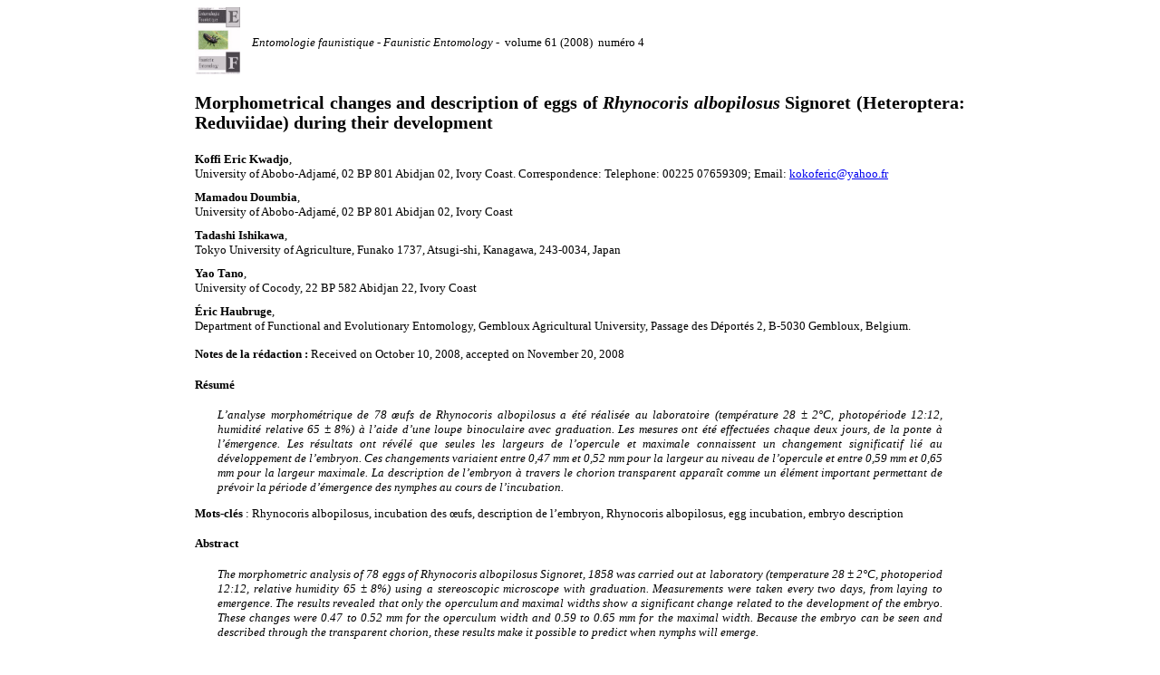

--- FILE ---
content_type: text/html; charset=UTF-8
request_url: https://popups.uliege.be/2030-6318/index.php?id=891&format=print
body_size: 10879
content:
<!DOCTYPE html>
<html xmlns="http://www.w3.org/1999/xhtml" lang="fr">
  <head>
    <link rel="icon" href="/share/images/favicon.ico" />
    <meta http-equiv="Content-Type" content="text/html; charset=utf-8" />
    <title>PoPuPS&nbsp;|&nbsp;Morphometrical changes and description of eggs of Rhynocoris albopilosus Signoret (Heteroptera: Reduviidae) during their development</title>
    <meta name="GENERATOR" content="Lodel 1.0" />
    <meta name="DESCRIPTION" content="" />
    <meta name="URL" content="https://popups.uliege.be/2030-6318/index.php?id=891&format=print" />
    <meta name="author" content="Kwadjo, Koffi Eric" />
    <meta name="author" content="Doumbia, Mamadou" />
    <meta name="author" content="Ishikawa, Tadashi" />
    <meta name="author" content="Tano, Yao" />
    <meta name="author" content="Haubruge, Éric" />
    <meta name="KEYWORDS" content="Rhynocoris albopilosus" />
    <meta name="KEYWORDS" content="incubation des œufs" />
    <meta name="KEYWORDS" content="description de l’embryon" />
    <meta name="KEYWORDS" content="Rhynocoris albopilosus" />
    <meta name="KEYWORDS" content="egg incubation" />
    <meta name="KEYWORDS" content="embryo description" />
    <meta name="DC.Publisher" content="" />
    <meta name="DC.Rights" content="" />
    <meta name="DC.Source" content="https://popups.uliege.be/2030-6318" />
    <meta name="DC.Type" content="text" />
    <meta name="DC.Format" content="text/html" />
    <meta name="DC.Language" content="fr" />
    <meta name="DC.Identifier" content="https://popups.uliege.be/2030-6318/index.php?id=891&format=print" />
    <meta name="DC.Title" content="Morphometrical changes and description of eggs of Rhynocoris albopilosus Signoret (Heteroptera: Reduviidae) during their development " />
    <meta name="DC.Subject" content="Rhynocoris albopilosus" />
    <meta name="DC.Subject" content="incubation des œufs" />
    <meta name="DC.Subject" content="description de l’embryon" />
    <meta name="DC.Subject" content="Rhynocoris albopilosus" />
    <meta name="DC.Subject" content="egg incubation" />
    <meta name="DC.Subject" content="embryo description" />
    <meta name="DC.Creator" content="Haubruge, Éric" />
    <meta name="DC.Creator" content="Kwadjo, Koffi Eric" />
    <meta name="DC.Creator" content="Doumbia, Mamadou" />
    <meta name="DC.Creator" content="Ishikawa, Tadashi" />
    <meta name="DC.Creator" content="Tano, Yao" />
    <meta name="DC.Description" lang="fr" content="L’analyse morphométrique de 78 œufs de Rhynocoris albopilosus a été réalisée au laboratoire (température 28 ± 2°C, photopériode 12:12, humidité relative 65 ± 8%) à l’aide d’une loupe binoculaire avec graduation. Les mesures ont été effectuées chaque deux jours, de la ponte à l’émergence. Les résultats ont révélé que seules les largeurs de l’opercule et maximale connaissent un changement significatif lié au développement de l’embryon. Ces changements variaient entre 0,47 mm et 0,52 mm pour la largeur au niveau de l’opercule et entre 0,59 mm et 0,65 mm pour la largeur maximale. La description de l’embryon à travers le chorion transparent apparaît comme un élément important permettant de prévoir la période d’émergence des nymphes au cours de l’incubation. " />
    <meta name="DC.Description" lang="en" content="The morphometric analysis of 78 eggs of Rhynocoris albopilosus Signoret, 1858 was carried out at laboratory (temperature 28 ± 2°C, photoperiod 12:12, relative humidity 65 ± 8%) using a stereoscopic microscope with graduation. Measurements were taken every two days, from laying to emergence. The results revealed that only the operculum and maximal widths show a significant change related to the development of the embryo. These changes were 0.47 to 0.52 mm for the operculum width and 0.59 to 0.65 mm for the maximal width. Because the embryo can be seen and described through the transparent chorion, these results make it possible to predict when nymphs will emerge. " />
    <link rel="stylesheet" type="text/css" media="screen" href="css/styles_site_print.css" />
    <link rel="stylesheet" type="text/css" media="screen" href="css/styles_revues_print.css" />
    <link rel="stylesheet" type="text/css" media="print" href="css/styles_site_print.css" />
    <link rel="stylesheet" type="text/css" media="print" href="css/styles_revues_print.css" />
  </head>
  <body>
    <div id="main">  
      <div class="head">    <img class="small" alt="Entomologie faunistique - Faunistic Entomology" src="https://popups.uliege.be/2030-6318/images/2030-6318.png" />    <span class="italic">Entomologie faunistique - Faunistic Entomology</span>&nbsp;-&nbsp;  <span>volume 61 (2008)&nbsp;</span>  <span>numéro 4&nbsp;</span>  </div>
      <div id="content" class="article">
        <div id="inside" class="article">
          <h2>Morphometrical changes and description of eggs of <em>Rhynocoris albopilosus</em> Signoret (Heteroptera: Reduviidae) during their development</h2>
          <div class="description"> <span class="nomprenom">Koffi Eric&nbsp;<span class="smallcaps">Kwadjo</span></span>,&nbsp; <div class="descrauteur">
              <p class="descriptionauteur" lang="fr-BE" dir="ltr">University of Abobo-Adjamé, 02 BP 801 Abidjan 02, Ivory Coast. Correspondence: Telephone: 00225 07659309; Email: <a href="mailto:kokoferic@yahoo.fr">kokoferic@yahoo.fr</a> </p>
            </div> </div> 
          <div class="description"> <span class="nomprenom">Mamadou&nbsp;<span class="smallcaps">Doumbia</span></span>,&nbsp; <div class="descrauteur">
              <p class="descriptionauteur" lang="en-US" dir="ltr">University of Abobo-Adjamé, 02 BP 801 Abidjan 02, Ivory Coast</p>
            </div> </div> 
          <div class="description"> <span class="nomprenom">Tadashi&nbsp;<span class="smallcaps">Ishikawa</span></span>,&nbsp; <div class="descrauteur">
              <p class="descriptionauteur" lang="fr-BE" dir="ltr">Tokyo University of Agriculture, Funako 1737, Atsugi-shi, Kanagawa, 243-0034, Japan</p>
            </div> </div> 
          <div class="description"> <span class="nomprenom">Yao&nbsp;<span class="smallcaps">Tano</span></span>,&nbsp; <div class="descrauteur">
              <p class="descriptionauteur" lang="fr-BE" dir="ltr">University of Cocody, 22 BP 582 Abidjan 22, Ivory Coast</p>
            </div> </div> 
          <div class="description"> <span class="nomprenom">Éric&nbsp;<span class="smallcaps">Haubruge</span></span>,&nbsp; <div class="descrauteur">
              <p class="descriptionauteur" lang="en-US" dir="ltr">Department of Functional and Evolutionary Entomology, Gembloux Agricultural University, Passage des Déportés 2, B-5030 Gembloux, Belgium.</p>
            </div> </div> 
          <div class="notes">   <span class="h4">Notes de la rédaction : </span><p class="ndlr" lang="en-US" dir="ltr">Received on October 10, 2008, accepted on November 20, 2008</p>
          </div>
          <div id="resume">
            <h4>Résumé</h4>
            <p class="resume" lang="fr-BE" dir="ltr">L’analyse morphométrique de 78 œufs de <em>Rhynocoris albopilosus</em> a été réalisée au laboratoire (température 28 ± 2°C, photopériode 12:12, humidité relative 65 ± 8%) à l’aide d’une loupe binoculaire avec graduation. Les mesures ont été effectuées chaque deux jours, de la ponte à l’émergence. Les résultats ont révélé que seules les largeurs de l’opercule et maximale connaissent un changement significatif lié au développement de l’embryon. Ces changements variaient entre 0,47 mm et 0,52 mm pour la largeur au niveau de l’opercule et entre 0,59 mm et 0,65 mm pour la largeur maximale. La description de l’embryon à travers le chorion transparent apparaît comme un élément important permettant de prévoir la période d’émergence des nymphes au cours de l’incubation.</p>               
            <div class="keywords">  <span class="h4 bold">Mots-clés</span> : Rhynocoris albopilosus,&nbsp;incubation des œufs,&nbsp;description de l’embryon,&nbsp;Rhynocoris albopilosus,&nbsp;egg incubation,&nbsp;embryo description</div>
            <h4>Abstract</h4>
            <p class="abstract" lang="fr-BE" dir="ltr">The morphometric analysis of 78 eggs of <em>Rhynocoris albopilosus</em> Signoret, 1858 was carried out at laboratory (temperature 28 ± 2°C, photoperiod 12:12, relative humidity 65 ± 8%) using a stereoscopic microscope with graduation. Measurements were taken every two days, from laying to emergence. The results revealed that only the operculum and maximal widths show a significant change related to the development of the embryo. These changes were 0.47 to 0.52 mm for the operculum width and 0.59 to 0.65 mm for the maximal width. Because the embryo can be seen and described through the transparent chorion, these results make it possible to predict when nymphs will emerge.</p>         </div>
          <div id="texte">
            <h1><a href="#tocfrom1n1" id="tocto1n1"><span class="lettrine">1</span>. Introduction</a></h1>
            <p class="texte" lang="fr-fr" dir="ltr" xml:lang="fr-fr"><span class="paranumber">1</span>The heteropteran family Reduviidae comprises essential predators on insect pests of crops, playing a significant role in keeping pest populations in check (George and Ambrose, 2001; Sahayaraj <em>et al.</em>, 2003). The interest in Reduviidae as biological control agents has been highlighted by several authors (Odhiambo, 1959; Schaefer, 1988; George and Ambrose, 2001; Sahayaraj and Paulraj, 2001; Grundy and Maelzer, 2002; Claver and Ambrose, 2003; Claver <em>et al.</em>, 2003; Sahayaraj <em>et al.</em>, 2003; Sahayaraj and Raju, 2003). Since the beginning of the 20<sup>th</sup> century mass production of natural enemies has been considered as a means of improving biological control programmes (Van Lenteren, 2008). </p>
            <p class="texte" lang="fr-fr" dir="ltr" xml:lang="fr-fr"><span class="paranumber">2</span><em>Rhynocoris albopilosus</em> Signoret (Heteroptera: Reduviidae: Harpactorinae) is known as the commune predator of <em>Dysdercus</em> in cotton fields in Centrafrica (Pierrard, 1972). James <em>et al.</em> (2003) have identified it among the major natural enemies of market gardening pests in Benin. In Ivory Coast, <em>R. albopilosus</em> has been observed to attack some insect pests of vegetable crops in crop fields and, therefore, may be considered as an important natural enemy against the pests in keeping their populations low. Accordingly we have tried to establish mass production of <em>R</em>. <em>albopilosus</em> toward their practical application as biological control agents.</p>
            <p class="texte" lang="fr-fr" dir="ltr" xml:lang="fr-fr"><span class="paranumber">3</span>Odhiambo (1959), studying the life history of this species, reported that it deposits eggs in compact masses arranged in four or six long lines along the stem of the plant. No other information is available on the egg of <em>R</em>. <em>albopilosus</em>.</p>
            <p class="texte" lang="fr-fr" dir="ltr" xml:lang="fr-fr"><span class="paranumber">4</span>The knowledge of the life cycle of <em>R</em>. <em>albopilosus</em>, particularly reproduction factors and immature stages description is important for establishing mass production of the predator. This work aims to describe the eggs during their development in order to recognize any morphometrical signs of the timing of their hatching.</p>
            <p class="texte" lang="fr-fr" dir="ltr" xml:lang="fr-fr"><span class="paranumber">5</span>In this article, we examine whether there are morphometrical changes in <em>R. albopilosus</em> eggs from laying to hatching. Moreover, a description of various parts of the embryo, seen through the transparent eggshell, is given.</p>
            <h1><a href="#tocfrom1n2" id="tocto1n2">2. Materials and methods</a></h1>
            <p class="texte" lang="fr-fr" dir="ltr" xml:lang="fr-fr"><span class="paranumber">6</span>Females of <em>R. albopilosus</em> that emerged the same day have been maintained each one with a male in a Petri dish (140 mm of diameter). They were reared under laboratory conditions (temperature 28 ± 2°C, photoperiod 12:12 and relative humidity 65 ± 8%) on <em>Tribolium castaneum</em> (Herbst) larvae. Seventy-eight eggs were collected, separated, and vertically fixed on filter paper at the bottom of a Petri dish (90 mm in diameter) with adhesive tape, in order to maintain the same orientation as when they were oviposited. The eggs were then kept under the same conditions as the females. Every two days after egg-laying, the following measurements were made on each egg: whole length: maximum length from the bottom of the egg to the apex of the operculum; body length: maximum length from the base of the egg to the border of the egg body and operculum; maximal width: greatest width at the egg body level; and operculum width: greatest width at the border of the egg body and operculum. The position of the eyes in formation from the base of the egg was taken into account in measurements from the fourth day after egg-laying. Ventral and dorsal faces of the eggs were defined according to the position of the embryo during their development. The observations were carried out using a stereoscopic microscope provided with graduation (WILD M3). The eggs were studied with an enlargement of 160.</p>
            <h1><a href="#tocfrom1n3" id="tocto1n3">3. Results</a></h1>
            <p class="texte" lang="fr-fr" dir="ltr" xml:lang="fr-fr"><span class="paranumber">7</span>Nine days after laying, 74 eggs hatched. The examination of the four eggs that did not hatch revealed that they did not present any sign of an embryonic development. These eggs were probably not fertilized. Unlike the body length of the egg, which was almost constant, the total length and the opercula and maximal widths, as well as the position of the eyes in formation, varied significantly from the fourth day after the laying (Table 1).</p>
            <p class="texte" lang="en-us" dir="ltr" xml:lang="en-us"><span class="paranumber">8</span>Description of eggs</p>
            <p class="texte" lang="fr-fr" dir="ltr" xml:lang="fr-fr"><span class="paranumber">9</span>The embryo of <em>Rhynocoris</em><em> albopilosus</em> was described during the egg development, through the transparent chorion (Figure 1).</p>
            <p class="texte" lang="fr-fr" dir="ltr" xml:lang="fr-fr"><span class="paranumber">10</span><strong>D</strong><strong>evelopment</strong><strong> as a whole. </strong>Opercula white from oviposition to hatching. Egg yellowish to light brown at time of laying, turned into orange or reddish during development. Ventral face darker than dorsal one.</p>
            <p class="texte" lang="fr-fr" dir="ltr" xml:lang="fr-fr"><span class="paranumber">11</span><strong>Day of oviposition to two days after oviposition</strong><strong> </strong>(Fig. 1A)<strong>. </strong>Egg body yellowish to light brown, without particular markings.</p>
            <p class="texte" lang="fr-fr" dir="ltr" xml:lang="fr-fr"><span class="paranumber">12</span><strong>Three days after oviposition</strong><strong>. </strong>Egg body ventrally with two small, spherical, symmetrical red spots; spots located at same level at the base of eggs.</p>
            <p class="texte" lang="fr-fr" dir="ltr" xml:lang="fr-fr"><span class="paranumber">13</span><strong>Four days after oviposition</strong><strong> </strong>(Fig. 1B)<strong>. </strong>Dorsum of egg body weakly but distinctly concave at both sides. In addition to two red spots,<span style="color:#ff0000;"> </span>apex of chorion and two indistinct antennal articles at level of lower half of chorion redder.</p>
            <p class="texte" lang="fr-fr" dir="ltr" xml:lang="fr-fr"><span class="paranumber">14</span><strong>Five days after oviposition</strong><strong>. </strong>Almost same as at fourth day after oviposition, but apex of chorion and antennal articles redder.</p>
            <p class="texte" lang="fr-fr" dir="ltr" xml:lang="fr-fr"><span class="paranumber">15</span><strong>Six days after oviposition</strong><strong> </strong>(Fig. 1C). Red spots still spherical, but truncated at inner margin (toward operculum), with black triangular stain; this truncation giving slight concave to superior margin. One side of triangular<span style="color:#ff0000;"> </span>stain confused with almost central third of truncated part of red spot; top opposed to that side of triangular stain included in red spot, close to lower edge. Antennae placed side by side in median part of ventral face, extending to base of chorion, then up laterally to almost two-thirds length of chorion; first articles contacted with each other at middle in ventral view, yellowish for the most part, with base and apex reddish; other segments slightly reddish and visible on ventral face in lower half of chorion.</p>
            <p class="texte" lang="fr-fr" dir="ltr" xml:lang="fr-fr"><span class="paranumber">16</span><strong>Seven days after oviposition</strong><strong>. </strong>Black stain now spherical, occupying about two-thirds above red spots. All antennal articles yellowish with reddish base.</p>
            <p class="texte" lang="fr-fr" dir="ltr" xml:lang="fr-fr"><span class="paranumber">17</span><strong>Eight days after oviposition</strong> (Fig. 1D)<strong>.</strong> Chorion with lacy structure at level of dorsal face; egg body dorsally with dark squirmed structure in basal half; squirmed structure with several lobes in lateral view; dorsal face somewhat invaginated, reducing maximal width for certain eggs. Red spots (the developing eyes) reduced to a marginal crescent in ventral view; black strain now round, occupying three-quarters of eye. Antennal articles and legs oxblood apically and yellowish medially, except fourth antennal article red with yellowish apex; fourth antennal articles close together, leaving lower quarter of ventral face of chorion and extend up laterally until a little more than three-quarters of chorion’s length, from base.</p>
            <p class="texte" lang="fr-fr" dir="ltr" xml:lang="fr-fr"><span class="paranumber">18</span><strong>Nine days after oviposition</strong><strong> </strong>(Fig. 1E)<strong>.</strong> Squirmed structure observed on previous day at dorsal face now darker; in ventral view, segmentation noticeably clear now; abdominal segments also distinctly visible, occupying almost lower half of chorion, with abdominal apex located at base of chorion. Second, third and base of fourth articles of antennae slightly dark; apex of fourth article reddish. Hatching begins at this stage.</p>
            <h1><a href="#tocfrom1n4">4. Discussion</a></h1>
            <p class="texte" lang="fr-fr" dir="ltr" xml:lang="fr-fr"><span class="paranumber">19</span>The egg incubation period observed in <em>Rhynocoris albopilosus</em> was shorter than that obtained by Odhiambo (1959).  </p>
            <p class="texte" lang="fr-fr" dir="ltr" xml:lang="fr-fr"><span class="paranumber">20</span>The change in the whole length of the egg during incubation cannot be accounted for by the change in the operculum height, because the body length remained constant. The deployment and the folding back of the veil present at the operculum level (Cobben and Henstra, 1968) might explain the total length changes. The maximal widths at the fourth day and the eighth day after egg-laying did not differ significantly, perhaps because of the light depression noted on the dorsal face of the eighth-day egg. </p>
            <p class="texte" lang="fr-fr" dir="ltr" xml:lang="fr-fr"><span class="paranumber">21</span>During their work on eggs of <em>Rhodnius proxilus</em> (Reduviidae: Triatominae), Chaves <em>et al.</em> (2003) observed that only the maximal width of eggs varied significantly during their development. However, the eggs of <em>R</em><em>hynocoris</em><em> albopilosus</em> varied not only in the maximal width but in the operculum width as well. The studies of Cobben (1968) showed the great homogeneity of Reduviidae during embryonic development. In general, the germinal band develops from the inferior pole towards the superior one, laterally on the surface of the vitella (yolk). Once the appendices start to develop, the embryo migrates (always on the surface of the vitella) so that the head is in the up position. In our study, the significant increase of the distance between the base of the egg and the position of the eyes in formation, from the fourth day to the eighth day could be explained by the migration of the embryo. Similarly, the head of the embryo moves more and more towards the operculum as the emergence period approaches. At hatching, the nymph pushes the operculum upward (Salkeld, 1972). These movements of the embryo could cause the change of the operculum width. </p>
            <p class="texte" lang="fr-fr" dir="ltr" xml:lang="fr-fr"><span class="paranumber">22</span>There is no moment of rotation of the embryo in Reduvioidea (unlike in the Pentatomomorpha) (Moulet, 2002). This was checked in <em>R. albopilosus</em>; and indeed, the site of the embryo’s eyes on the dorsal face did not change, from their first appearance on the third day until hatching.</p>
            <p class="texte" lang="fr-fr" dir="ltr" xml:lang="fr-fr"><span class="paranumber">23</span>According to Odhiambo (1959), the newly laid eggs of <em>R. albopilosus</em> appear light brown, but later become much darker. The change of the color of eggs during their development is probably related to the development of the embryo and the transparency of the shell. In most Reduviidae the chorion is unicolored and transparent, and through it the color of the vitelline mass can be seen; this may change frequently as maturation proceeds (Villiers, 1948).</p>
            <p class="texte" lang="en-us" dir="ltr" xml:lang="en-us"><span class="paranumber">24</span>Acknowledgements</p>
            <p class="texte" lang="fr-fr" dir="ltr" xml:lang="fr-fr"><span class="paranumber">25</span>We are grateful to the University Agency for Francophony through its mobility program which enables us to achieve this study. Our cordial thanks also go to Prof. Carl W. Schaefer (University of Connecticut, USA) for his critical reading of this manuscript and his valuable comments. This research was partially supported by the Japan Society for the Promotion of Science, Grant-in-Aid for Scientific Research (B), 18405024, 2007, "Understanding the Interactions between Agricultural Organisms and its Application to Sustainable Pest Management Strategies in Africa".</p>
          </div>
          <div id="annexes">
            <h4>Bibliographie</h4>
            <div id="bibliographie">
              <p class="bibliographie" lang="fr-BE" dir="ltr">Chaves L.F.P. Ramoni-Perazzi E. Lizano &amp; Añez N. (2003). Morphometrical changes in eggs of <em>Rhodnius proxilus</em> (Heteroptera: Reduviidae) during development. <em>Entomotropica</em> <strong>18,</strong> p. 83-88.</p>
              <p class="bibliographie" lang="fr-BE" dir="ltr">Claver M.A. &amp; Ambrose D.P. (2003). Suppression of <em>Helicoverpa armigera</em> (Hübner), <em>Nezara viridula</em> (L.) and <em>Riptortus clavatus</em> Thunberg infesting pigeonpea by the reduviid predator <em>Rhynocoris fuscipes</em> (Fabricius) in field cages. <em>Entomologia Croatica</em> <strong>7,</strong> p. 85-88.</p>
              <p class="bibliographie" lang="fr-BE" dir="ltr">Claver M.A., Ravichandran B., Khan M.M. &amp; Ambrose D.P. (2003). Impact of cypermethrin on the functional response, predatory and mating behaviour of a non-target potential biological control agent <em>Acanthaspis pedestris</em> (Stal) (Het., Reduviidae). <em>Journal of Applied Entomology </em><strong>127,</strong> p. 18-22.</p>
              <p class="bibliographie" lang="fr-BE" dir="ltr">Cobben R.H. (1968). Evolutionary trends in Heteroptera. Part I: Eggs, architecture of the shell, gross embryology and eclosion. <em>Agriculture Research Report</em>, Wageningen, 474 p.</p>
              <p class="bibliographie" lang="fr-BE" dir="ltr">Cobben R.H. &amp; Henstra S. (1968). The egg of an assassin bug (<em>Rhinocoris </em>sp.) from Ivory Coast. <em>Joe</em><em>l News 6B</em>.</p>
              <p class="bibliographie" lang="fr-BE" dir="ltr">George P.J.E. &amp; Ambrose D.P. (2001). Polymorphic adaptive insecticidal resistance in <em>Rhynocoris marginatus</em> (Fab.) (Het., Reduviidae) a non-target biocontrol agent. <em>Journal of Applied Entomology</em> <strong>125,</strong> p. 207-209.</p>
              <p class="bibliographie" lang="fr-BE" dir="ltr">Grundy P.R. &amp; Maelzer D.A. (2002). Factors affecting the establishment and dispersal of nymphs of <em>Pristhesancus plagipennis</em> Walker (Hemiptera: Reduviidae) when released onto soybean, cotton and sunflower crops. <em>Australian Journal of Entomology</em> <strong>41,</strong> p. 272-278.</p>
              <p class="bibliographie" lang="fr-BE" dir="ltr">James B., P. Neuenschwander, G. Goergen, M. Toko, F. Beed &amp; D. Coyne (2003). Peri-urban vegetable pest biodiversity diagnosed. <em>Project B: Developing plant health management options</em>. Ibadan, IITA: 15-16.</p>
              <p class="bibliographie" lang="fr-BE" dir="ltr">Moulet P. (2002). <em>Systématique, biologie, écologie et éthologie des Reduviidae (Heteroptera); Systématique et bio-écologie des Coreoidea (Heteroptera) du Ventoux (Sud-Est France)</em>. Thèse de doctorat, Université d&#39;Avignon et des Pays de Vaucluse, Avignon, 202 p.</p>
              <p class="bibliographie" lang="fr-BE" dir="ltr">Odhiambo T.R. (1959). An account of parental care in <em>Rhinocoris </em><em>albopilosus</em> Signoret (Hemiptera-Heteroptera: Reduviidae), with notes on its life history. <em>Proceedings of the Royal Entomology Society of London</em><em> </em><em>(a)</em>, p. 175-185.</p>
              <p class="bibliographie" lang="fr-BE" dir="ltr">Pierrard G. (1972). <em>Le contrôle de </em>Dysdercus völkeri<em> Schmidt défini par l&#39;acquisition de connaissances de la biologie de l&#39;insecte et de ses dégâts.</em> Thèse de doctorat. Faculté des Sciences Agronomiques de l&#39;Etat de Gembloux, Zoologie et Entomologie Tropicales, Gembloux, 135 p.</p>
              <p class="bibliographie" lang="fr-BE" dir="ltr">Sahayaraj K., Delma J.C.R. &amp; Martin P. (2003). Biological control potential of aphidophagous reduviid predator <em>Rhynocoris marginatus</em>. <em>International Arachis Newletter</em> <strong>23</strong><strong>,</strong> p. 29-30.</p>
              <p class="bibliographie" lang="fr-BE" dir="ltr">Sahayaraj K. &amp; Paulraj G.M. (2001). Rearing and life table of reduviid predator <em>Rhynocoris marginatus</em> Fab. (Het., Reduviidae) on <em>Spodoptera litura</em> Fab. (Lep., Noctuidae). <em>Journal of Applied Entomology</em> <strong>125</strong><strong>,</strong> 321-325. </p>
              <p class="bibliographie" lang="fr-BE" dir="ltr">Sahayaraj K. &amp; Raju G. (2003). Pest and natural enemy complex of groundnut in Tuticorin and Tirunelveli district of Tamil Nadu, India. <em>International Arachis Newletter</em> <strong>23</strong><strong>,</strong> 25-29.</p>
              <p class="bibliographie" lang="fr-BE" dir="ltr">Salkeld E.H. (1972). The chorionic architecture of <em>Zelus exsanguis</em> (Hemiptera: Reduviidae). <em>Canadian Entomology </em><strong>104</strong><strong>,</strong> p. 433-442.</p>
              <p class="bibliographie" lang="fr-BE" dir="ltr">Schaefer C.W. (1988). <em>Reduviidae (Hemiptera: Heteroptera) as agents of biological control</em>. <em>In:</em> Bicovas, K.S. Ananthasubramanian, A. Venkatesan and S. Sivaraman (eds.), Loyola College, Madras 1. p. 27-33.</p>
              <p class="bibliographie" lang="fr-BE" dir="ltr">Van Lenteren J.C. (2008). Internet Book of Biological Control. <a href="http://www.IOBC-Global.org/">www.IOBC-Global.org</a>, Wageningen, The Netherlands. Consulté le 10/03/2008. 135 p.</p>
              <p class="bibliographie" lang="fr-BE" dir="ltr">Villiers A. (1948). <em>Faune de l&#39;empire française</em>. IX. Hémiptères Reduviidae de l&#39;Afrique noire. Office de la Recherche Scientifique Coloniale, Editions du Museum, Paris. 488 p.</p>
            </div>
            <h4>Pour citer cet article</h4>
            <div id="pourCiter">Koffi Eric <span class="familyName" >Kwadjo</span>, Mamadou <span class="familyName">Doumbia</span>, Tadashi <span class="familyName">Ishikawa</span>, Yao <span class="familyName">Tano</span> & Éric <span class="familyName">Haubruge</span>, «Morphometrical changes and description of eggs of <em>Rhynocoris albopilosus</em> Signoret (Heteroptera: Reduviidae) during their development», <em>Entomologie faunistique - Faunistic Entomology</em> [En ligne],                volume 61 (2008),                numéro 4,      p. 151-155  URL : https://popups.uliege.be/2030-6318/index.php?id=891. </div>
          </div>
          <div id="bottomNav">
            <div class="previous">                    <a href="index.php?id=993">Article précédent</a>                </div>
            <div class="next">            <a href="index.php?id=1003">Article suivant</a>                </div>
          </div>
        </div> 
        <div id="gauche" class="noprint">      
          <div id="menu">      
            <fieldset id="recherche">        
              <form action="search.php" method="get">        
                <fieldset>            
                  <input type="text" id="query" name="query" placeholder="Votre recherche ..." value=""/>
                  <input class="searchbutton" type="submit" name="submit_s" value="Chercher" />
                  <div id="advancedSearch"><a href="#" onclick="if(document.getElementById('advanced_search').style.display=='none'){document.getElementById('advanced_search').style.display='block';} else {document.getElementById('advanced_search').style.display='none';}; return(false); "><span class="texte_petit">Recherche avancée</span></a></div>        </fieldset>        
                <div  id="advanced_search" style="display : none">          
                  <fieldset class="searchfieldset">            
                    <legend>Recherche avancée</legend>            
                    <select id="qnbresults" name="qnbresults" class="searchfields">              
                      <option value="10" >10 Résultats par page</option>              
                      <option value="20" >20 Résultats par page</option>              
                      <option value="50" >50 Résultats par page</option>              
                      <option value="100" >100 Résultats par page</option>            </select>            
                    <label for="qtype">Type :</label>            
                    <select  id="qtype" name="qtype" class="searchfields" >              
                      <option id="textes_891" value=""> -- Tous -- </option>              
                      <option id="textes_2663" value="2663">Editorial</option>              
                      <option id="publications_2670" value="2670">Collection</option>              
                      <option id="fichiers_2674" value="2674">Image</option>              
                      <option id="textessimples_2680" value="2680">Billet</option>              
                      <option id="textes_2664" value="2664">Article</option>              
                      <option id="textessimples_2676" value="2676">Commentaire du document</option>              
                      <option id="fichiers_2677" value="2677">Image placée en annexe</option>              
                      <option id="textes_2665" value="2665">Annonce et actualité</option>              
                      <option id="publications_2671" value="2671">Numéro de revue</option>              
                      <option id="fichiers_2685" value="2685">Vidéo</option>              
                      <option id="fichiers_2687" value="2687">Vidéo placée en annexe</option>              
                      <option id="textes_2666" value="2666">Compte-rendu</option>              
                      <option id="publications_2672" value="2672">Rubrique</option>              
                      <option id="fichiers_2686" value="2686">Document sonore</option>              
                      <option id="textes_2667" value="2667">Note de lecture</option>              
                      <option id="publications_2673" value="2673">Sous-partie</option>              
                      <option id="fichiers_2689" value="2689">Document sonore placé en annexe</option>              
                      <option id="textes_2668" value="2668">Informations pratiques</option>              
                      <option id="publications_2681" value="2681">Annuaire de sites</option>              
                      <option id="fichiers_2688" value="2688">Fichier placé en annexe</option>              
                      <option id="publications_2717" value="2717">Regroupement de documents annexes</option>              
                      <option id="textes_2669" value="2669">Chronique</option>              
                      <option id="publications_2682" value="2682">Équipe</option>              
                      <option id="publications_2683" value="2683">Médiathèque</option>              
                      <option id="liens_2675" value="2675">Notice de site</option>              
                      <option id="textes_2718" value="2718">Article vide</option>              
                      <option id="textes_2719" value="2719">Objet de la recension</option>              
                      <option id="liens_2678" value="2678">Lien placé en annexe</option>              
                      <option id="individus_2679" value="2679">Notice biographique de membre</option>              
                      <option id="liens_2684" value="2684">Flux de syndication</option>              
                      <option id="fichiers_2691" value="2691">Image d'accroche</option>              
                      <option id="publications_2692" value="2692">Rubrique (d'annuaire de site)</option>              
                      <option id="publications_2693" value="2693">Rubrique (de médiathèque)</option>              
                      <option id="publications_2694" value="2694">Rubrique (d'équipe)</option>              
                      <option id="publications_2690" value="2690">Rubrique (d'actualités)</option>            </select>            
                    <label for="qfield">Champ : </label>            
                    <select id="qfield" name="qfield" class="searchfields">              
                      <option value=""> -- Tous --</option>              
                      <option value="DC.Title" >Titre</option>              
                      <option value="DC.Description" >Description</option>              
                      <option value="DC.Format" >Format</option>              
                      <option value="DC.Source" >Source</option>              
                      <option value="DC.Language" >Langue</option>              
                      <option value="DC.Coverage" >Couverture</option>              
                      <option value="DC.Rights" >Copyrights</option>            </select>          </fieldset>        </div>      </form>  </fieldset>        
            <hr />
            <h3><em>Entomologie faunistique - Faunistic Entomology</em></h3>            
            <ul id="ul-0" class="publisMenu list-group-item">        
              <li><a href="index.php?id=6454">Volume 78 (2025)</a></li>      
              <li><a href="index.php?id=6322">Volume 77 (2024)</a></li>      
              <li><a href="index.php?id=5958">Volume 76 (2023)</a></li>      
              <li><a href="index.php?id=5784">Volume 75 (2022)</a></li>      
              <li><a href="index.php?id=5091">Volume 74 (2021)</a></li>      
              <li><a href="index.php?id=4691">Volume 73 (2020)</a></li>      
              <li><a href="index.php?id=4265">Volume 72 (2019)</a></li>      
              <li><a href="index.php?id=3755">Volume 71 (2018)</a></li>      
              <li><a href="index.php?id=3567">Volume 70 (2017)</a></li>      
              <li><a href="index.php?id=3376">Volume 69 (2016)</a></li>      
              <li><a href="index.php?id=3025">Volume 68 (2015)</a></li>      
              <li><a href="index.php?id=2737">Volume 67 (2014)</a></li>      
              <li><a href="index.php?id=2454">Volume 66 (2013)</a></li>      
              <li><a href="index.php?id=2280">Volume 65 (2012)</a></li>      
              <li><a href="index.php?id=2065">Volume 64 (2011)</a>    <ul id="ul-2065" class="publisMenu list-group-item hidden ">            
                  <li><a href="index.php?id=2067">Numéro 1- 1er trimestre</a></li>          
                  <li><a href="index.php?id=2102">Numéro 2- 2e trimestre</a></li>          
                  <li><a href="index.php?id=2193">Numéro 3- 3e trimestre</a></li>          
                  <li><a href="index.php?id=2221">Numéro 4- 4e trimestre</a></li>  </ul>      </li>      
              <li><a href="index.php?id=1468">Volume 63 (2010)</a>    <ul id="ul-1468" class="publisMenu list-group-item hidden ">            
                  <li><a href="index.php?id=1470">Numéro 1 - 1e trimestre 2010</a></li>          
                  <li><a href="index.php?id=1512">Numéro 2- 2e trimestre 2010</a></li>          
                  <li><a href="index.php?id=1533">Numéro 3 - 3e trimestre 2010</a></li>          
                  <li><a href="index.php?id=1956">Numéro 4 - 4e trimestre 2010</a></li>  </ul>      </li>      
              <li><a href="index.php?id=1016">Volume 62 (2009)</a>    <ul id="ul-1016" class="publisMenu list-group-item hidden ">            
                  <li><a href="index.php?id=1017">1e trimestre 2009</a></li>          
                  <li><a href="index.php?id=1114">2e trimestre 2009</a></li>          
                  <li><a href="index.php?id=1292">3e trimestre 2009</a></li>          
                  <li><a href="index.php?id=1355">4e trimestre 2009</a></li>  </ul>      </li>      
              <li><a href="index.php?id=30">volume 61 (2008)</a>    <ul id="ul-30" class="publisMenu list-group-item hidden ">            
                  <li><a href="index.php?id=31">numéro 1-2</a></li>          
                  <li><a href="index.php?id=210">numéro 3</a></li>          
                  <li><a href="index.php?id=732">numéro 4</a></li>  </ul>      </li>  </ul>        
            <hr />
            <h3>Index</h3>      
            <ul class="index">      
              <li>  <a href="index.php?id=2703">    Auteurs  </a></li>      
              <li><a href="index.php?id=2695">mots-clés</a></li>      
              <li><a href="index.php?id=2696">keyword</a></li>      
              <li><a href="index.php?id=2701">Schlagwortindex</a></li>    </ul>        
            <hr />
            <ul>      
              <li><a class="rss" href="index.php?page=backend&amp;format=rssdocuments">Flux RSS</a></li>    </ul>  <a href="index.php?page=map" class="map">    <strong>Plan du site</strong>  </a>  </div>
        </div>
        <div id="footer">
          <p>Le portail <a href="/">PoPuPS</a> est une réalisation des <a href="http://lib.ulg.ac.be/"> bibliothèques</a> de l'Université de Liège.</p>  
          <p> <a href="http://lodel.org">propulsé par Lodel</a> | <a href="lodel/">accès réservé</a></p>  </div>    
        <div id="cookie-badge"><img src="https://donum.uliege.be/static/img/cookies.svg" alt="cookies"></div>                
        <script src="https://donum.uliege.be/static/js/orejime-standard-fr.js"></script>    
        <script src="/share/cookies/orejime-custom-fr.js"></script>    <!-- Matomo Tag Manager -->    
        <template data-purpose="matomo-tag-manager">        
          <script>            var _mtm = window._mtm = window._mtm || [];
            _mtm.push({'mtm.startTime': (new Date().getTime()), 'event': 'mtm.Start'});
            var d=document, g=d.createElement('script'), s=d.getElementsByTagName('script')[0];
            g.async=true; g.src='https://matomo-prod03.segi.ulg.ac.be/js/container_khpKe6N5.js'; s.parentNode.insertBefore(g,s);
        </script>    </template>    <!-- End Matomo Tag Manager --></div> </div></div]--></body>
</html>